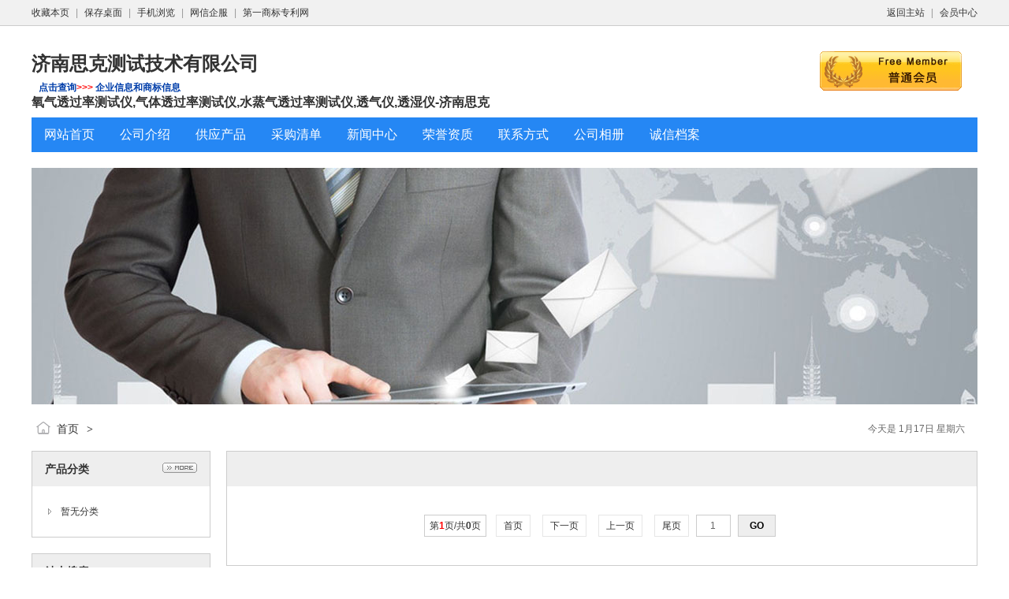

--- FILE ---
content_type: text/html;charset=UTF-8
request_url: http://systester.shijieshipin.com/link/
body_size: 2287
content:
<!doctype html>
<html>
<head>
<meta charset="UTF-8"/>
<title>济南思克测试技术有限公司</title>
<meta name="keywords" content="济南思克测试技术有限公司,氧气透过率测试仪,气体透过率测试仪,水蒸气透过率测试仪,透气仪,透湿仪-济南思克"/><meta name="generator" content="世界食品网 - www.shijieshipin.com"/>
<meta name="template" content="homepage"/>
<meta http-equiv="mobile-agent" content="format=html5;url=http://systester.shijieshipin.com/link/">
<link rel="stylesheet" type="text/css" href="https://www.shijieshipin.com/company/skin/common.css?v=699021"/>
<link rel="stylesheet" type="text/css" href="https://www.shijieshipin.com/skin/10007/homepage.css?v=699021"/>
<link rel="stylesheet" type="text/css" href="https://www.shijieshipin.com/company/skin/default/style.css?v=699021"/>
<script type="text/javascript" src="https://www.shijieshipin.com/lang/zh-cn/lang.js?v=699021"></script>
<script type="text/javascript" src="https://www.shijieshipin.com/file/script/config.js?v=699021"></script>
<!--[if lte IE 9]><!-->
<script type="text/javascript" src="https://www.shijieshipin.com/file/script/jquery-1.5.2.min.js?v=699021"></script>
<!--<![endif]-->
<!--[if (gte IE 10)|!(IE)]><!-->
<script type="text/javascript" src="https://www.shijieshipin.com/file/script/jquery-2.1.1.min.js?v=699021"></script>
<!--<![endif]-->
<script type="text/javascript" src="https://www.shijieshipin.com/file/script/common.js?v=699021"></script>
<script type="text/javascript" src="https://www.shijieshipin.com/file/script/page.js?v=699021"></script>
<script type="text/javascript" src="https://www.shijieshipin.com/file/script/homepage.js?v=699021"></script>
<script type="text/javascript">
</script>
</head>
<body>
<div class="top" id="top"><div class="m"><span class="f_r"><a href="https://www.shijieshipin.com/">返回主站</a><i>|</i><a href="https://www.shijieshipin.com/member/">会员中心</a></span><script type="text/javascript">addFav('收藏本页');</script><i>|</i><a href="https://www.shijieshipin.com/api/shortcut.php?itemid=11">保存桌面</a><i>|</i><a href="javascript:Dqrcode();">手机浏览</a><i>|</i><a href="https://www.i355.cn/">网信企服</a><i>|</i><a href="https://www.i355.cn/trademark">第一商标专利网</a></div></div>
<div id="destoon_qrcode" style="display:none;"></div><div class="m">
<div class="sign">
<img src="https://www.shijieshipin.com/company/image/free_bg.gif" alt="普通会员"/>
</div>
<div class="head">
<div>
<a href="http://systester.shijieshipin.com/"><h1>济南思克测试技术有限公司</h1></a>
 &nbsp;&nbsp;  <a href="https://www.i355.cn/trademark/company_list?keyword=济南思克测试技术有限公司" target="_blank"><span class="px18 f_blue f_b">点击查询</span><span class="px18 f_red f_b">>>> </span><span class="px18 f_blue f_b">企业信息和商标信息</span></a>
<h4>氧气透过率测试仪,气体透过率测试仪,水蒸气透过率测试仪,透气仪,透湿仪-济南思克</h4>
</div>
</div>
</div>
<div class="m">
<div class="menu" id="menu">
<ul>
<li class="menu_li"><a href="http://systester.shijieshipin.com/"><span>网站首页</span></a></li>
<li class="menu_li"><a href="http://systester.shijieshipin.com/introduce/"><span>公司介绍</span></a></li>
<li class="menu_li"><a href="http://systester.shijieshipin.com/sell/"><span>供应产品</span></a></li>
<li class="menu_li"><a href="http://systester.shijieshipin.com/buy/"><span>采购清单</span></a></li>
<li class="menu_li"><a href="http://systester.shijieshipin.com/news/"><span>新闻中心</span></a></li>
<li class="menu_li"><a href="http://systester.shijieshipin.com/honor/"><span>荣誉资质</span></a></li>
<li class="menu_li"><a href="http://systester.shijieshipin.com/contact/"><span>联系方式</span></a></li>
<li class="menu_li"><a href="http://systester.shijieshipin.com/photo/"><span>公司相册</span></a></li>
<li class="menu_li"><a href="http://systester.shijieshipin.com/credit/"><span>诚信档案</span></a></li>
</ul>
</div>
</div>
<div class="m">
<div class="banner">
<img src="https://www.shijieshipin.com/company/skin/default/banner.jpg" width="100%"/>
</div>
</div>
<div class="m">
<div class="pos" id="pos">
<span class="f_r"><script type="text/javascript">show_date();</script></span>
<span id="position"></span>
</div>
</div>
<div class="m">
<table cellpadding="0" cellspacing="0" width="100%">
<tr>
<td width="200" valign="top" id="side"><div class="side_head"><div><span class="f_r"><a href="http://systester.shijieshipin.com/sell/"><img src="https://www.shijieshipin.com/company/image/more.gif" title="更多"/></a></span><strong>产品分类</strong></div></div>
<div class="side_body">
<ul>
<li>暂无分类</li>
</ul>
</div><div class="side_head"><div><strong>站内搜索</strong></div></div>
<div class="side_body">
<form action="https://www.shijieshipin.com/company/home.php" onsubmit="return check_kw();">
<input type="hidden" name="action" value="search"/>
<input type="hidden" name="homepage" value="systester"/>
<input type="text" name="kw" value="" placeholder="输入关键词搜索" size="25" id="kw" class="inp"/>
<div style="padding:10px 0 0 0;">
<select name="file">
<option value="sell">供应产品</option><option value="buy">采购清单</option><option value="news">新闻中心</option><option value="honor">荣誉资质</option><option value="photo">公司相册</option><option value="credit">诚信档案</option></select>&nbsp;
<input type="submit" value=" 搜 索 " class="sbm"/>
</div>
</form>
</div></td>
<td width="20" id="split"></td>
<td valign="top" id="main"><div class="dsn" id="pos_show"><a href="http://systester.shijieshipin.com/">首页</a> <i>&gt;</i> <a href=""></a></div>
<div class="main_head"><div><strong></strong></div></div>
<div class="main_body">
<div class="px14 lh18">
<table width="98%" cellpadding="3" cellspacing="3" align="center">
</table>
</div>
<div class="pages"><label title="共0条">第<em>1</em>页/共<span>0</span>页</label>&nbsp;&nbsp;<a href="http://systester.shijieshipin.com/link/page-1.shtml">&nbsp;首页&nbsp;</a> <a href="http://systester.shijieshipin.com/link/page-1.shtml">&nbsp;下一页&nbsp;</a><input type="hidden" id="destoon_next" value="http://systester.shijieshipin.com/link/page-1.shtml"/> <input type="hidden" id="destoon_previous" value="http://systester.shijieshipin.com/link/page-0.shtml"/><a href="http://systester.shijieshipin.com/link/page-0.shtml">&nbsp;上一页&nbsp;</a> <a href="http://systester.shijieshipin.com/link/page-0.shtml">&nbsp;尾页&nbsp;</a> <cite></cite><input type="text" class="pages_inp" id="destoon_pageno" value="1" onkeydown="if(event.keyCode==13 && this.value) {window.location.href='http://systester.shijieshipin.com/link/page-{destoon_page}.shtml'.replace(/\{destoon_page\}/, this.value);return false;}"> <input type="button" class="pages_btn" value="GO" onclick="if(Dd('destoon_pageno').value>0)window.location.href='http://systester.shijieshipin.com/link/page-{destoon_page}.shtml'.replace(/\{destoon_page\}/, Dd('destoon_pageno').value);"/></div>
</div>
</td>
</tr>
</table>
</div>
<div class="m">
<div class="foot" id="foot">
<span class="f_r">
<a href="https://www.shijieshipin.com/member/">管理入口</a><i>|</i>
<a href="javascript:;" onclick="$('html, body').animate({scrollTop:0}, 200);">返回顶部</a>
</span>
&copy;2026 济南思克测试技术有限公司 版权所有&nbsp;&nbsp;
技术支持：<a href="https://www.shijieshipin.com/" target="_blank">世界食品网</a>&nbsp;&nbsp;
</div>
</div>
<script type="text/javascript">Dd('position').innerHTML = Dd('pos_show').innerHTML;</script>
</body>
</html>

--- FILE ---
content_type: text/css
request_url: https://www.shijieshipin.com/company/skin/default/style.css?v=699021
body_size: 533
content:
/*
	[DESTOON B2B System] Copyright (c) 2008-2020 www.destoon.com
	This is NOT a freeware, use is subject to license.txt
*/
/* global */
body {margin:0px;font-size:12px;color:#333333;background:#FFFFFF;}
/* common */
.m {width:1200px;margin:auto;}
.top {height:32px;line-height:32px;background:#F1F1F1;border-bottom:#CCCCCC 1px solid;width:100%;}
#top a {text-decoration:none;}
.head {height:116px;overflow:hidden;}
.head div {float:left;}
.head .logo {padding:16px 10px 0 0px;height:90px;overflow:hidden;}
.head h1 {font-size:24px;margin:32px 0 6px 0;color:#333333;filter:glow(color=#FFFFFF,strength=3);}
.head h4 {font-size:16px;margin:0;color:#333333;}

#menu a {text-decoration:none;}
.menu {background:#2587F4;height:44px;overflow:hidden;font-size:16px;}
.menu span {color:#FFFFFF;}
.menu_li {float:left;white-space:nowrap;line-height:44px;padding:0 16px;}
.menu_li:hover {background:#0072C6;}
.menu_on {float:left;white-space:nowrap;line-height:44px;padding:0 16px;background:#0072C6;}

.side_head {border:#CCCCCC 1px solid;border-bottom:none;background:#EEEEEE;}
.side_head div {padding:0 16px;font-size:14px;height:44px;line-height:44px;overflow:hidden;}
.side_body {border:#CCCCCC 1px solid;border-top:none;background:#FFFFFF;padding:16px;margin:0 0 20px;overflow:hidden;}
.side_body li {background:url('../../image/ico_arrow.gif') no-repeat 4px 12px;padding:0 0 0 20px;height:32px;line-height:32px;overflow:hidden;}

.main_head {border:#CCCCCC 1px solid;border-bottom:none;background:#EEEEEE;}
.main_head div {padding:0 16px;font-size:14px;height:44px;line-height:44px;overflow:hidden;}
.main_body {border:#CCCCCC 1px solid;border-top:none;background:#FFFFFF;padding:16px;margin:0 0 20px;overflow:hidden;}

--- FILE ---
content_type: application/javascript
request_url: https://www.shijieshipin.com/file/script/page.js?v=699021
body_size: 3052
content:
/*
	[DESTOON B2B System] Copyright (c) 2008-2020 www.destoon.com
	This is NOT a freeware, use is subject to license.txt
*/
function Print(i) {if(isIE) {window.print();} else {var i = i ? i : 'content'; var w = window.open('','',''); w.opener = null; w.document.write('<div style="width:630px;">'+Dd(i).innerHTML+'</div>'); w.window.print();}}
function addFav(t) {document.write('<a href="'+window.location.href+'" title="'+document.title.replace(/<|>|'|"|&/g, '')+'" rel="sidebar" onclick="if(UA.indexOf(\'chrome\') != -1){alert(\''+L['chrome_fav_tip']+'\');return false;}window.external.addFavorite(this.href, this.title);return false;">'+t+'</a>');}
function Dfavor(mid, itemid) {
	if($('.favorite').html() == L['favorited']) return;
	$.post(AJPath, 'action=favorite&mid='+mid+'&itemid='+itemid, function(data) {
		if(data) {
			if(data == 'ok') {
				$('.favorite').html(L['favorited']);
			} else {
				Dtoast(data);
			}
		}
	});
}
function Dreport(mid, tid, rid, c) {
	var c = c ? c : ($('#title').length > 0 ? $('#title').html() : document.title)+'\n'+window.location.href;
	var htm = '<form method="post" action="'+DTPath+'api/report.php" id="dreport">';
	htm += '<input type="hidden" name="forward" value="'+window.location.href+'"/>';
	htm += '<input type="hidden" name="mid" value="'+mid+'"/>';
	htm += '<input type="hidden" name="itemid" value="'+tid+'"/>';
	htm += '<input type="hidden" name="rid" value="'+rid+'"/>';
	htm += '<textarea style="display:none;" name="content">'+c+'</textarea>';
	htm += '</form>';
	$('#destoon_space').html(htm);
	Dd('dreport').submit();
}
function Dlike(mid, tid, rid) {
	$.post(AJPath, 'action=like&mid='+mid+'&itemid='+tid+'&rid='+rid, function(data) {
		if(data) {
			if(data == 'ok') {
				var num = parseInt($('#like-'+mid+'-'+tid+'-'+rid).html());
				$('#like-'+mid+'-'+tid+'-'+rid).html(++num);
			} else {
				Dtoast(data);
			}
		}
	});
}
function Dhate(mid, tid, rid) {
	$.post(AJPath, 'action=like&job=hate&mid='+mid+'&itemid='+tid+'&rid='+rid, function(data) {
		if(data) {
			if(data == 'ok') {
				var num = parseInt($('#hate-'+mid+'-'+tid+'-'+rid).html());
				$('#hate-'+mid+'-'+tid+'-'+rid).html(++num);
			} else {
				Dtoast(data);
			}
		}
	});
}
function Dsearch(i) {
	if(Dd('destoon_kw').value.length < 1 || Dd('destoon_kw').value == L['keyword_message']) {
		Dd('destoon_kw').value = '';window.setTimeout(function(){Dd('destoon_kw').value = L['keyword_message'];}, 500);
		return false;
	}
	if(i && Dd('destoon_search').action.indexOf('/api/') == -1) {$('#destoon_moduleid').remove();$('#destoon_spread').remove();}
	return true;
}
function Dtoast(msg, fid, time) {
	var time = time ? time : 2;
	var fid = fid ? fid : '';
	if($('.ui-toast').length) {
		$('.ui-toast').html(msg);
	} else {
		$('body').append('<div class="ui-toast">'+msg+'</div>');
	}
	var w = $('.ui-toast').width();
	if(w < 14) w = msg.length*14;
	$('.ui-toast').css('left', $(document).scrollLeft()+(document.body.clientWidth-w)/2 - 16);
	$('.ui-toast').fadeIn('fast', function() {
		setTimeout(function() {
			$('.ui-toast').fadeOut('slow', function() {
				if(fid) $('#'+fid).focus();
			});
		}, time*1000);
	});
}
function Dsearch_adv() {Go(Dd('destoon_search').action.indexOf('/api/') != -1 ? DTPath+'api/search.php?moduleid='+Dd('destoon_moduleid').value : Dd('destoon_search').action);}
function Dsearch_top() {if(Dsearch(0)){Dd('destoon_search').action = DTPath+'api/search.php';Dd('destoon_spread').value=1;Dd('destoon_search').submit();}}
function View(s) {window.open(DTPath+'api/view.php?img='+s);}
function setModule(i, n) {Dd('destoon_search').action = DTPath+'api/search.php';Dd('destoon_moduleid').value = i;searchid = i;Dd('destoon_select').value = n;$('#search_module').fadeOut('fast');Dd('destoon_kw').focus();}
function setTip(w) {Dh('search_tips'); Dd('destoon_kw').value = w; Dd('destoon_search').submit();}
var tip_word = '';
function STip(w) {
	if(w.length < 2) {Dd('search_tips').innerHTML = ''; Dh('search_tips'); return;}
	if(w == tip_word) {return;} else {tip_word = w;}
	$.post(AJPath, 'action=tipword&mid='+searchid+'&word='+w, function(data) {
		if(data) {
			Ds('search_tips'); Dd('search_tips').innerHTML = data + '<label onclick="Dh(\'search_tips\');">'+L['search_tips_close']+'&nbsp;&nbsp;</label>';
		} else {
			Dd('search_tips').innerHTML = ''; Dh('search_tips');
		}
	});
}
function SCTip(k) {
	var o = Dd('search_tips');
	if(o.style.display == 'none') {
		if(o.innerHTML != '') Ds('search_tips');
	} else {
		if(k == 13) {Dd('destoon_search').submit(); return;}
		Dd('destoon_kw').blur();
		var d = o.getElementsByTagName('div'); var l = d.length; var n, p; var c = w = -2;
		for(var i=0; i<l; i++) {if(d[i].className == 'search_t_div_2') c = i;}
		if(c == -2) {
			n = 0; p = l-1;
		} else if(c == 0) {
			n = 1; p = -1;
		} else if(c == l-1) {
			n = -1; p = l-2; 
		} else {
			n = c+1; p = c-1;
		}
		w = k == 38 ? p : n;
		if(c >= 0) d[c].className = 'search_t_div_1';
		if(w >= 0) d[w].className = 'search_t_div_2';
		if(w >= 0) {var r = d[w].innerHTML.split('>'); Dd('destoon_kw').value = r[2];} else {Dd('destoon_kw').value = tip_word;}
	}
}
function user_login() {
	if(Dd('user_name').value.length < 2) {Dd('user_name').focus(); return false;}
	if(Dd('user_pass').value == 'password' || Dd('user_pass').value.length < 6) {Dd('user_pass').focus(); return false;}
}
function show_answer(u, i) {document.write('<iframe src="'+u+'answer.php?itemid='+i+'" name="destoon_answer" id="des'+'toon_answer" style="width:100%;height:0px;" scrolling="no" frameborder="0"></iframe>');}
function Dtask(p, s) {$.getScript(DTPath+'api/task.js.php?'+p+(s ? '&screenw='+window.screen.width+'&screenh='+window.screen.height+'&refer='+encodeURIComponent(document.referrer) : '')+'&refresh='+Math.random()+'.js');}
var sell_n = 0;
function sell_tip(o, i) {
	if(o.checked) {sell_n++; Dd('item_'+i).style.backgroundColor='#F1F6FC';} else {Dd('item_'+i).style.backgroundColor='#FFFFFF'; sell_n--;}
	if(sell_n < 0) sell_n = 0;
	if(sell_n > 1) {
		var aTag = o; var leftpos = toppos = 0;
		do {aTag = aTag.offsetParent; leftpos	+= aTag.offsetLeft; toppos += aTag.offsetTop;
		} while(aTag.offsetParent != null);
		var X = o.offsetLeft + leftpos - 10;
		var Y = o.offsetTop + toppos - 70;
		Dd('sell_tip').style.left = X + 'px';
		Dd('sell_tip').style.top = Y + 'px';
		o.checked ? Ds('sell_tip') : Dh('sell_tip');
	} else {
		Dh('sell_tip');
	}
}
function img_tip(o, i) {
	if(i) {
		if(i.indexOf('nopic.gif') == -1) {
			if(i.indexOf('.thumb.') != -1) {var t = i.split('.thumb.');var s = t[0];} else {var s = i;}
			var aTag = o; var leftpos = toppos = 0;
			do {aTag = aTag.offsetParent; leftpos	+= aTag.offsetLeft; toppos += aTag.offsetTop;
			} while(aTag.offsetParent != null);
			var X = o.offsetLeft + leftpos + 90;
			var Y = o.offsetTop + toppos - 20;
			Dd('img_tip').style.left = X + 'px';
			Dd('img_tip').style.top = Y + 'px';
			Ds('img_tip');
			Inner('img_tip', '<img src="'+s+'" onload="if(this.width<200) {Dh(\'img_tip\');}else if(this.width>300){this.width=300;}Dd(\'img_tip\').style.width=this.width+\'px\';"/>')
		}
	} else {
		Dh('img_tip');
	}
}
function Dqrcode() {
	var url = $('meta[http-equiv=mobile-agent]').attr('content');
	url = url ? url.substr(17) : window.location.href;
	if($('#destoon_qrcode').length > 0) {
		if($('#destoon_qrcode').html().length < 10) {
			$('#destoon_qrcode').css({'position':'fixed','z-index':'99999','left':'50%','top':'0','margin-left':'-130px','width':'260px','background':'#FFFFFF','text-align':'center'});
			$('#destoon_qrcode').html('<div style="text-align:right;color:#555555;font-size:16px;font-family:Verdana;font-weight:100;padding-right:6px;cursor:pointer;">x</div><img src="'+DTPath+'api/qrcode.png.php?auth='+encodeURIComponent(url)+'" width="140" height="140"/><div style="padding:10px 0;font-size:14px;font-weight:bold;color:#555555;">'+L['scan_open']+'</div><div style="padding-bottom:20px;color:#999999;">'+L['scan_tool']+'</div>');
			$('#destoon_qrcode').click(function(){$('#destoon_qrcode').fadeOut('fast');});
		}
		$('#destoon_qrcode').fadeIn('fast');
	}
}
function Dmobile() {
	var url = $('meta[http-equiv=mobile-agent]').attr('content');
	Go(DTPath+'api/mobile.php'+(url ? '?uri='+encodeURIComponent(url.substr(17)) : ''));
}
function oauth_logout() {
	set_cookie('oauth_site', '');
	set_cookie('oauth_user', '');
	window.location.reload();
}

--- FILE ---
content_type: application/javascript
request_url: https://www.shijieshipin.com/file/script/config.js?v=699021
body_size: 168
content:
var DTPath = "https://www.shijieshipin.com/";var DTMob = "https://www.shijieshipin.com/mobile/";var SKPath = "https://www.shijieshipin.com/skin/10007/";var MEPath = "https://www.shijieshipin.com/member/";var DTEditor = "ueditor";var CKDomain = ".shijieshipin.com";var CKPath = "/";var CKPrex = "DJ0_";